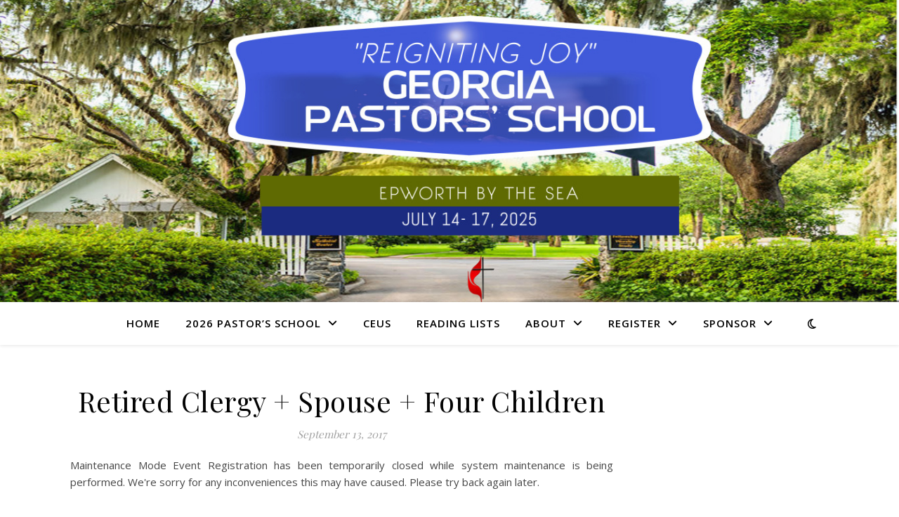

--- FILE ---
content_type: text/css
request_url: https://www.georgiapastorsschool.org/wp-content/plugins/eea-promotions/css/promotions.css?ver=6.8.3
body_size: 1313
content:
/* -------------------------------------------------------------------------
 * Event Espresso Promotions Stylesheet
 * (c) 2014 Event Espresso
 * -------------------------------------------------------------------------*/

/*
General Styles
---------------------------------------------------------------------------------------------------- */

#ee-spco-payment_options-reg-step-form-payment-options-before-payment-options {
	box-sizing: content-box !important;
	position: relative;
	margin: 1.5em 0 3em;
}
#ee-spco-payment_options-reg-step-form-payment-options-before-payment-options #ee-promotion-code-input-lbl h4 {
	margin:0;
}

/* Media Query for screens larger than 480px
---------------------------------------------------------------------------------------------------- */
@media only screen and (min-width: 481px) {
	#ee-spco-payment_options-reg-step-form-payment-options-before-payment-options {
		padding-bottom: 50px;
	}
	#ee-spco-payment_options-reg-step-form-payment-options-before-payment-options #ee-promotion-code-input,
	#ee-spco-payment_options-reg-step-form-payment-options-before-payment-options #ee-promotion-code-submit {
		box-sizing: border-box;
		vertical-align: middle;
		min-height: 32px;
	}
	#ee-spco-payment_options-reg-step-form-payment-options-before-payment-options #ee-promotion-code-input {
		margin: 0 0 1em;
		background:#FFF;
	}
	#ee-spco-payment_options-reg-step-form-payment-options-before-payment-options .ee-promo-combo-input,
	#ee-spco-payment_options-reg-step-form-payment-options-before-payment-options .ee-promo-combo-submit {
		position : absolute;
		display: inline-block;
		margin: 0;
	}
	#ee-spco-payment_options-reg-step-form-payment-options-before-payment-options .ee-promo-combo-input {
		top: 24px;
		left: 0;
		border-bottom-right-radius: 0;
		border-top-right-radius: 0;
		border-right: 0;
	}
	#ee-spco-payment_options-reg-step-form-payment-options-before-payment-options .ee-promo-combo-submit {
		top: 24px;
		right: 0;
		border-bottom-left-radius: 0;
		border-top-left-radius: 0;
		border-left: 0;
	}
}


/* Media Query for screens smaller then 768px (iPad portrait)
---------------------------------------------------------------------------------------------------- */

@media only screen and (max-width: 767px) {
}

@media only screen and (max-width: 600px) and (min-width: 481px) {
}

@media only screen and (max-width: 540px) and (min-width: 480px) {
}

@media only screen and (max-width: 480px) {
	#ee-spco-payment_options-reg-step-form-payment-options-before-payment-options #ee-promotion-code-submit {
		margin: 1em 0;
	}
}



/* ribbon style */


.ee-promo-banner-ribbon-dv {
	width: 100%;
	height: 90px;
	margin: 2em auto 0 ;
	position: relative;
}

.ee-promo-banner-ribbon-dv div {
	box-sizing: border-box;
}

.ee-promo-banner-ribbon-dv > div {
	height: 50px;
}

.ee-promo-banner-ribbon-main-dv {
	position: relative;
	display: block;
	width:100%;
	height: auto !important;
	left: 40%;
	top: 0;
	padding: 5px;
	margin-left: -40%;
	z-index: 10;
}

.ee-promo-banner-ribbon-main-dv .ee-promo-banner-text-dv {
	border: 1px dashed rgba(255, 255, 255, 0.5);
	min-height: 40px;
	height: auto !important;;
	color: #FFF;
	text-align: center;
	vertical-align: middle;
}

/*  BACK RIBBONS  */
.ee-promo-banner-ribbon-back-dv {
	position: absolute;
	width: 8%;
	top: 12px;
}
.ee-promo-banner-ribbon-back-left-dv {
	left: -5%;
}
.ee-promo-banner-ribbon-back-right-dv {
	right: -5%;
}

/*  SKEWS  */
.ee-promo-banner-ribbon-skew-dv {
	position: absolute;
	width: 3%;
	top: 6px;
	z-index: 5;
}
.ee-promo-banner-ribbon-skew-left-dv {
	left: 0;
	transform: skew( 00deg, 25deg );
}
.ee-promo-banner-ribbon-skew-right-dv {
	right: 0;
	transform: skew( 00deg, -25deg );
}

/*  ARROWS  */
.ee-promo-banner-ribbon-arrow-dv {
	position: absolute;
	z-index: 2;
	width: 0;
	height: 25px !important;
}
 /*  LEFT ARROWS  */
.ee-promo-banner-ribbon-back-left-dv > .ee-promo-banner-ribbon-arrow-dv {
	left: -29px;
}
.ee-promo-banner-ribbon-arrow-top-dv {
	top: 0;
	border-top: 0 solid transparent;
	border-bottom: 25px solid transparent;
}
.ee-promo-banner-ribbon-arrow-bottom-dv {
	top: 25px;
	border-top: 25px solid transparent;
	border-bottom:0 solid transparent;
}
/*  RIGHT ARROWS  */
.ee-promo-banner-ribbon-back-right-dv > .ee-promo-banner-ribbon-arrow-dv {
	right: -29px;
}.ee-promo-banner-ribbon-back-right-dv .ee-promo-banner-ribbon-arrow-top-dv {
	border-bottom: 25px solid transparent;
	border-top: 0 solid transparent;
	border-right: none!important;
 }
.ee-promo-banner-ribbon-back-right-dv .ee-promo-banner-ribbon-arrow-bottom-dv {
	border-top: 25px solid transparent;
	border-bottom: 0 solid transparent;
	border-right: none!important;
}

.ee-promo-separator-dv {
	line-height:10px!important;
}


/* lite-blue */
.ee-promo-banner-ribbon-lite-blue-dv .ee-promo-banner-ribbon-main-dv { background : #00B1CA; }
.ee-promo-banner-ribbon-lite-blue-dv .ee-promo-banner-ribbon-back-dv { background: #0096AB; }
.ee-promo-banner-ribbon-lite-blue-dv .ee-promo-banner-ribbon-arrow-top-dv,
.ee-promo-banner-ribbon-lite-blue-dv .ee-promo-banner-ribbon-arrow-bottom-dv { border-right: 30px solid #0096AB; }
.ee-promo-banner-ribbon-lite-blue-dv .ee-promo-banner-ribbon-back-right-dv .ee-promo-banner-ribbon-arrow-top-dv,
.ee-promo-banner-ribbon-lite-blue-dv .ee-promo-banner-ribbon-back-right-dv .ee-promo-banner-ribbon-arrow-bottom-dv { border-left: 30px solid #0096AB; }
.ee-promo-banner-ribbon-lite-blue-dv .ee-promo-banner-ribbon-skew-dv { background: #007484; }

/* blue */
.ee-promo-banner-ribbon-blue-dv .ee-promo-banner-ribbon-main-dv { background : #005B9E; }
.ee-promo-banner-ribbon-blue-dv .ee-promo-banner-ribbon-back-dv { background: #004679; }
.ee-promo-banner-ribbon-blue-dv .ee-promo-banner-ribbon-arrow-top-dv,
.ee-promo-banner-ribbon-blue-dv .ee-promo-banner-ribbon-arrow-bottom-dv { border-right: 30px solid #004679; }
.ee-promo-banner-ribbon-blue-dv .ee-promo-banner-ribbon-back-right-dv .ee-promo-banner-ribbon-arrow-top-dv,
.ee-promo-banner-ribbon-blue-dv .ee-promo-banner-ribbon-back-right-dv .ee-promo-banner-ribbon-arrow-bottom-dv { border-left: 30px solid #004679; }
.ee-promo-banner-ribbon-blue-dv .ee-promo-banner-ribbon-skew-dv { background: #002F52; }

/* green */
.ee-promo-banner-ribbon-green-dv .ee-promo-banner-ribbon-main-dv { background : #70CC50; }
.ee-promo-banner-ribbon-green-dv .ee-promo-banner-ribbon-back-dv { background: #5BA641; }
.ee-promo-banner-ribbon-green-dv .ee-promo-banner-ribbon-arrow-top-dv,
.ee-promo-banner-ribbon-green-dv .ee-promo-banner-ribbon-arrow-bottom-dv { border-right: 30px solid #5BA641; }
.ee-promo-banner-ribbon-green-dv .ee-promo-banner-ribbon-back-right-dv .ee-promo-banner-ribbon-arrow-top-dv,
.ee-promo-banner-ribbon-green-dv .ee-promo-banner-ribbon-back-right-dv .ee-promo-banner-ribbon-arrow-bottom-dv { border-left: 30px solid #5BA641; }
.ee-promo-banner-ribbon-green-dv .ee-promo-banner-ribbon-skew-dv { background: #457E31; }

/* pink */
.ee-promo-banner-ribbon-pink-dv .ee-promo-banner-ribbon-main-dv { background : #E44064; }
.ee-promo-banner-ribbon-pink-dv .ee-promo-banner-ribbon-back-dv { background: #B83451; }
.ee-promo-banner-ribbon-pink-dv .ee-promo-banner-ribbon-arrow-top-dv,
.ee-promo-banner-ribbon-pink-dv .ee-promo-banner-ribbon-arrow-bottom-dv { border-right: 30px solid #B83451; }
.ee-promo-banner-ribbon-pink-dv .ee-promo-banner-ribbon-back-right-dv .ee-promo-banner-ribbon-arrow-top-dv,
.ee-promo-banner-ribbon-pink-dv .ee-promo-banner-ribbon-back-right-dv .ee-promo-banner-ribbon-arrow-bottom-dv { border-left: 30px solid #B83451; }
.ee-promo-banner-ribbon-pink-dv .ee-promo-banner-ribbon-skew-dv { background: #932940; }

/* red */
.ee-promo-banner-ribbon-red-dv .ee-promo-banner-ribbon-main-dv { background : #B4113F; }
.ee-promo-banner-ribbon-red-dv .ee-promo-banner-ribbon-back-dv { background: #880D30; }
.ee-promo-banner-ribbon-red-dv .ee-promo-banner-ribbon-arrow-top-dv,
.ee-promo-banner-ribbon-red-dv .ee-promo-banner-ribbon-arrow-bottom-dv { border-right: 30px solid #880D30; }
.ee-promo-banner-ribbon-red-dv .ee-promo-banner-ribbon-back-right-dv .ee-promo-banner-ribbon-arrow-top-dv,
.ee-promo-banner-ribbon-red-dv .ee-promo-banner-ribbon-back-right-dv .ee-promo-banner-ribbon-arrow-bottom-dv { border-left: 30px solid #880D30; }
.ee-promo-banner-ribbon-red-dv .ee-promo-banner-ribbon-skew-dv { background: #5E0921; }



.ee-promo-banner-plain-text-dv .ee-promo-banner-main-dv {
	margin: 0 0 2em;
}
.ee-promo-banner-plain-text-dv .ee-promo-banner-plain-text-h4 {
	margin: 0 0 .5em;
}

/* UPCOMING PROMOTIONS */

#ee-upcoming-promotions-dv{
	-moz-column-count: 2;
	-webkit-column-count: 2;
	column-count: 2;
	-moz-column-gap: 20px;
	-webkit-column-gap: 20px;
	column-gap: 20px;
}
@media only screen and (max-width : 600px) {
	#ee-upcoming-promotions-dv{
		-moz-column-count: 1;
		-webkit-column-count: 1;
		column-count: 1;
		-moz-column-gap: 0;
		-webkit-column-gap: 0;
		column-gap: 0;
	}
}
.ee-upcoming-promotions-container-dv {
	display: inline-block;
	padding: 0;
	margin: 0 0 20px;
	width: 100%;
}
.ee-promo-upcoming-promotions-main-dv {
	padding: 1em 1.5em .5em;
	background: #EEEEEE;
	margin:.5em 0;
}
.ee-upcoming-promotions-container-dv .ee-upcoming-promotions-h5,
.ee-upcoming-promotions-container-dv .ee-promo-upcoming-promotions-main-text-pg,
.ee-upcoming-promotions-container-dv .ee-promo-upcoming-promotions-additional-details-pg {
	margin: 0 0 .5em;
	-ms-word-wrap: break-word;
	word-wrap: break-word;
}

.ee-promo-upcoming-promotions-main-dv.lite-blue {
	background-color:#00B1CA;
	color: #FFFFFF;
}
.ee-promo-upcoming-promotions-main-dv.blue {
	background-color:#005B9E;
	color: #FFFFFF;
}
.ee-promo-upcoming-promotions-main-dv.green {
	background-color:#70CC50;
	color: #FFFFFF;
}
.ee-promo-upcoming-promotions-main-dv.pink {
	background-color:#E44064;
	color: #FFFFFF;
}
.ee-promo-upcoming-promotions-main-dv.red {
	background-color:#B4113F;
	color: #FFFFFF;
}
.ee-promo-upcoming-promotions-main-dv.lite-blue .currency-code,
.ee-promo-upcoming-promotions-main-dv.blue .currency-code,
.ee-promo-upcoming-promotions-main-dv.green .currency-code,
.ee-promo-upcoming-promotions-main-dv.pink .currency-code,
.ee-promo-upcoming-promotions-main-dv.red .currency-code {
	color: #FFFFFF;
}